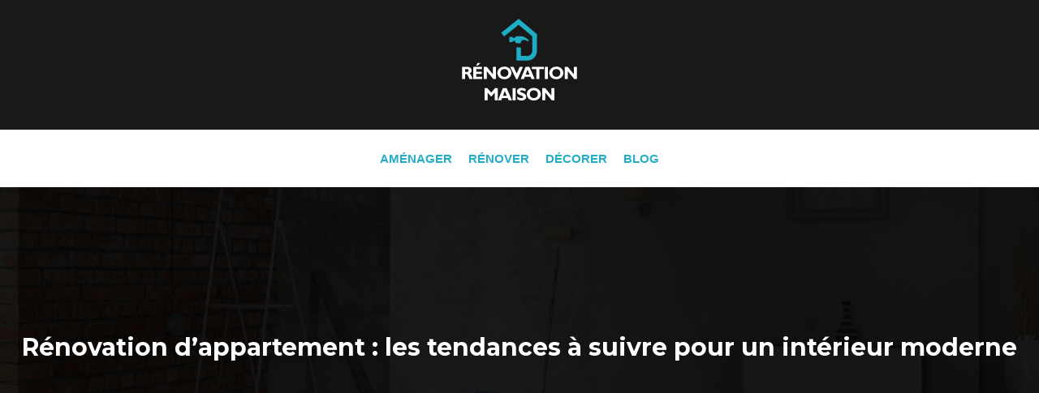

--- FILE ---
content_type: text/html; charset=UTF-8
request_url: https://www.renovationmaison.info/renovation-d-appartement-les-tendances-a-suivre-pour-un-interieur-moderne/
body_size: 12574
content:
<!DOCTYPE html>
<html lang="fr-FR">
<head>
<meta charset="UTF-8" />
<meta name="viewport" content="width=device-width">
<link rel="shortcut icon" href="/wp-content/uploads/2022/10/favicon.png" />
<script type="application/ld+json">
{
    "@context": "https://schema.org",
    "@graph": [
        {
            "@type": "WebSite",
            "@id": "https://www.renovationmaison.info#website",
            "url": "https://www.renovationmaison.info",
            "name": "renovationmaison",
            "inLanguage": "fr-FR",
            "publisher": {
                "@id": "https://www.renovationmaison.info#organization"
            }
        },
        {
            "@type": "Organization",
            "@id": "https://www.renovationmaison.info#organization",
            "name": "renovationmaison",
            "url": "https://www.renovationmaison.info",
            "logo": {
                "@type": "ImageObject",
                "@id": "https://www.renovationmaison.info#logo",
                "url": "https://www.renovationmaison.info/wp-content/uploads/2022/10/renovation-maison-1.png"
            }
        },
        {
            "@type": "WebPage",
            "@id": "https://www.renovationmaison.info/renovation-d-appartement-les-tendances-a-suivre-pour-un-interieur-moderne/#webpage",
            "url": "https://www.renovationmaison.info/renovation-d-appartement-les-tendances-a-suivre-pour-un-interieur-moderne/",
            "isPartOf": {
                "@id": "https://www.renovationmaison.info#website"
            },
            "breadcrumb": {
                "@id": "https://www.renovationmaison.info/renovation-d-appartement-les-tendances-a-suivre-pour-un-interieur-moderne/#breadcrumb"
            },
            "inLanguage": "fr_FR",
            "primaryImageOfPage": {
                "@id": "https://www.renovationmaison.info/wp-content/uploads/2024/03/270320241711502491.jpeg"
            }
        },
        {
            "@type": "Article",
            "@id": "https://www.renovationmaison.info/renovation-d-appartement-les-tendances-a-suivre-pour-un-interieur-moderne/#article",
            "headline": "Rénovation d&rsquo;appartement : les tendances à suivre pour un intérieur moderne",
            "mainEntityOfPage": {
                "@id": "https://www.renovationmaison.info/renovation-d-appartement-les-tendances-a-suivre-pour-un-interieur-moderne/#webpage"
            },
            "image": {
                "@type": "ImageObject",
                "url": "https://www.renovationmaison.info/wp-content/uploads/2024/03/270320241711502491.jpeg",
                "width": 1180,
                "height": 620
            },
            "wordCount": 1446,
            "isAccessibleForFree": true,
            "articleSection": [
                "Blog"
            ],
            "datePublished": "2024-03-25T00:00:00+00:00",
            "author": {
                "@id": "https://www.renovationmaison.info/author/netlinking_user#person"
            },
            "publisher": {
                "@id": "https://www.renovationmaison.info#organization"
            },
            "inLanguage": "fr-FR"
        },
        {
            "@type": "BreadcrumbList",
            "@id": "https://www.renovationmaison.info/renovation-d-appartement-les-tendances-a-suivre-pour-un-interieur-moderne/#breadcrumb",
            "itemListElement": [
                {
                    "@type": "ListItem",
                    "position": 1,
                    "name": "Accueil",
                    "item": "https://www.renovationmaison.info/"
                },
                {
                    "@type": "ListItem",
                    "position": 2,
                    "name": "Blog",
                    "item": "https://www.renovationmaison.info/blog/"
                },
                {
                    "@type": "ListItem",
                    "position": 3,
                    "name": "Rénovation d&rsquo;appartement : les tendances à suivre pour un intérieur moderne",
                    "item": "https://www.renovationmaison.info/renovation-d-appartement-les-tendances-a-suivre-pour-un-interieur-moderne/"
                }
            ]
        }
    ]
}</script>
<meta name='robots' content='max-image-preview:large' />
<title></title><meta name="description" content=""><link rel="alternate" title="oEmbed (JSON)" type="application/json+oembed" href="https://www.renovationmaison.info/wp-json/oembed/1.0/embed?url=https%3A%2F%2Fwww.renovationmaison.info%2Frenovation-d-appartement-les-tendances-a-suivre-pour-un-interieur-moderne%2F" />
<link rel="alternate" title="oEmbed (XML)" type="text/xml+oembed" href="https://www.renovationmaison.info/wp-json/oembed/1.0/embed?url=https%3A%2F%2Fwww.renovationmaison.info%2Frenovation-d-appartement-les-tendances-a-suivre-pour-un-interieur-moderne%2F&#038;format=xml" />
<style id='wp-img-auto-sizes-contain-inline-css' type='text/css'>
img:is([sizes=auto i],[sizes^="auto," i]){contain-intrinsic-size:3000px 1500px}
/*# sourceURL=wp-img-auto-sizes-contain-inline-css */
</style>
<style id='wp-block-library-inline-css' type='text/css'>
:root{--wp-block-synced-color:#7a00df;--wp-block-synced-color--rgb:122,0,223;--wp-bound-block-color:var(--wp-block-synced-color);--wp-editor-canvas-background:#ddd;--wp-admin-theme-color:#007cba;--wp-admin-theme-color--rgb:0,124,186;--wp-admin-theme-color-darker-10:#006ba1;--wp-admin-theme-color-darker-10--rgb:0,107,160.5;--wp-admin-theme-color-darker-20:#005a87;--wp-admin-theme-color-darker-20--rgb:0,90,135;--wp-admin-border-width-focus:2px}@media (min-resolution:192dpi){:root{--wp-admin-border-width-focus:1.5px}}.wp-element-button{cursor:pointer}:root .has-very-light-gray-background-color{background-color:#eee}:root .has-very-dark-gray-background-color{background-color:#313131}:root .has-very-light-gray-color{color:#eee}:root .has-very-dark-gray-color{color:#313131}:root .has-vivid-green-cyan-to-vivid-cyan-blue-gradient-background{background:linear-gradient(135deg,#00d084,#0693e3)}:root .has-purple-crush-gradient-background{background:linear-gradient(135deg,#34e2e4,#4721fb 50%,#ab1dfe)}:root .has-hazy-dawn-gradient-background{background:linear-gradient(135deg,#faaca8,#dad0ec)}:root .has-subdued-olive-gradient-background{background:linear-gradient(135deg,#fafae1,#67a671)}:root .has-atomic-cream-gradient-background{background:linear-gradient(135deg,#fdd79a,#004a59)}:root .has-nightshade-gradient-background{background:linear-gradient(135deg,#330968,#31cdcf)}:root .has-midnight-gradient-background{background:linear-gradient(135deg,#020381,#2874fc)}:root{--wp--preset--font-size--normal:16px;--wp--preset--font-size--huge:42px}.has-regular-font-size{font-size:1em}.has-larger-font-size{font-size:2.625em}.has-normal-font-size{font-size:var(--wp--preset--font-size--normal)}.has-huge-font-size{font-size:var(--wp--preset--font-size--huge)}.has-text-align-center{text-align:center}.has-text-align-left{text-align:left}.has-text-align-right{text-align:right}.has-fit-text{white-space:nowrap!important}#end-resizable-editor-section{display:none}.aligncenter{clear:both}.items-justified-left{justify-content:flex-start}.items-justified-center{justify-content:center}.items-justified-right{justify-content:flex-end}.items-justified-space-between{justify-content:space-between}.screen-reader-text{border:0;clip-path:inset(50%);height:1px;margin:-1px;overflow:hidden;padding:0;position:absolute;width:1px;word-wrap:normal!important}.screen-reader-text:focus{background-color:#ddd;clip-path:none;color:#444;display:block;font-size:1em;height:auto;left:5px;line-height:normal;padding:15px 23px 14px;text-decoration:none;top:5px;width:auto;z-index:100000}html :where(.has-border-color){border-style:solid}html :where([style*=border-top-color]){border-top-style:solid}html :where([style*=border-right-color]){border-right-style:solid}html :where([style*=border-bottom-color]){border-bottom-style:solid}html :where([style*=border-left-color]){border-left-style:solid}html :where([style*=border-width]){border-style:solid}html :where([style*=border-top-width]){border-top-style:solid}html :where([style*=border-right-width]){border-right-style:solid}html :where([style*=border-bottom-width]){border-bottom-style:solid}html :where([style*=border-left-width]){border-left-style:solid}html :where(img[class*=wp-image-]){height:auto;max-width:100%}:where(figure){margin:0 0 1em}html :where(.is-position-sticky){--wp-admin--admin-bar--position-offset:var(--wp-admin--admin-bar--height,0px)}@media screen and (max-width:600px){html :where(.is-position-sticky){--wp-admin--admin-bar--position-offset:0px}}

/*# sourceURL=wp-block-library-inline-css */
</style><style id='wp-block-group-inline-css' type='text/css'>
.wp-block-group{box-sizing:border-box}:where(.wp-block-group.wp-block-group-is-layout-constrained){position:relative}
/*# sourceURL=https://www.renovationmaison.info/wp-includes/blocks/group/style.min.css */
</style>
<style id='global-styles-inline-css' type='text/css'>
:root{--wp--preset--aspect-ratio--square: 1;--wp--preset--aspect-ratio--4-3: 4/3;--wp--preset--aspect-ratio--3-4: 3/4;--wp--preset--aspect-ratio--3-2: 3/2;--wp--preset--aspect-ratio--2-3: 2/3;--wp--preset--aspect-ratio--16-9: 16/9;--wp--preset--aspect-ratio--9-16: 9/16;--wp--preset--color--black: #000000;--wp--preset--color--cyan-bluish-gray: #abb8c3;--wp--preset--color--white: #ffffff;--wp--preset--color--pale-pink: #f78da7;--wp--preset--color--vivid-red: #cf2e2e;--wp--preset--color--luminous-vivid-orange: #ff6900;--wp--preset--color--luminous-vivid-amber: #fcb900;--wp--preset--color--light-green-cyan: #7bdcb5;--wp--preset--color--vivid-green-cyan: #00d084;--wp--preset--color--pale-cyan-blue: #8ed1fc;--wp--preset--color--vivid-cyan-blue: #0693e3;--wp--preset--color--vivid-purple: #9b51e0;--wp--preset--color--base: #f9f9f9;--wp--preset--color--base-2: #ffffff;--wp--preset--color--contrast: #111111;--wp--preset--color--contrast-2: #636363;--wp--preset--color--contrast-3: #A4A4A4;--wp--preset--color--accent: #cfcabe;--wp--preset--color--accent-2: #c2a990;--wp--preset--color--accent-3: #d8613c;--wp--preset--color--accent-4: #b1c5a4;--wp--preset--color--accent-5: #b5bdbc;--wp--preset--gradient--vivid-cyan-blue-to-vivid-purple: linear-gradient(135deg,rgb(6,147,227) 0%,rgb(155,81,224) 100%);--wp--preset--gradient--light-green-cyan-to-vivid-green-cyan: linear-gradient(135deg,rgb(122,220,180) 0%,rgb(0,208,130) 100%);--wp--preset--gradient--luminous-vivid-amber-to-luminous-vivid-orange: linear-gradient(135deg,rgb(252,185,0) 0%,rgb(255,105,0) 100%);--wp--preset--gradient--luminous-vivid-orange-to-vivid-red: linear-gradient(135deg,rgb(255,105,0) 0%,rgb(207,46,46) 100%);--wp--preset--gradient--very-light-gray-to-cyan-bluish-gray: linear-gradient(135deg,rgb(238,238,238) 0%,rgb(169,184,195) 100%);--wp--preset--gradient--cool-to-warm-spectrum: linear-gradient(135deg,rgb(74,234,220) 0%,rgb(151,120,209) 20%,rgb(207,42,186) 40%,rgb(238,44,130) 60%,rgb(251,105,98) 80%,rgb(254,248,76) 100%);--wp--preset--gradient--blush-light-purple: linear-gradient(135deg,rgb(255,206,236) 0%,rgb(152,150,240) 100%);--wp--preset--gradient--blush-bordeaux: linear-gradient(135deg,rgb(254,205,165) 0%,rgb(254,45,45) 50%,rgb(107,0,62) 100%);--wp--preset--gradient--luminous-dusk: linear-gradient(135deg,rgb(255,203,112) 0%,rgb(199,81,192) 50%,rgb(65,88,208) 100%);--wp--preset--gradient--pale-ocean: linear-gradient(135deg,rgb(255,245,203) 0%,rgb(182,227,212) 50%,rgb(51,167,181) 100%);--wp--preset--gradient--electric-grass: linear-gradient(135deg,rgb(202,248,128) 0%,rgb(113,206,126) 100%);--wp--preset--gradient--midnight: linear-gradient(135deg,rgb(2,3,129) 0%,rgb(40,116,252) 100%);--wp--preset--gradient--gradient-1: linear-gradient(to bottom, #cfcabe 0%, #F9F9F9 100%);--wp--preset--gradient--gradient-2: linear-gradient(to bottom, #C2A990 0%, #F9F9F9 100%);--wp--preset--gradient--gradient-3: linear-gradient(to bottom, #D8613C 0%, #F9F9F9 100%);--wp--preset--gradient--gradient-4: linear-gradient(to bottom, #B1C5A4 0%, #F9F9F9 100%);--wp--preset--gradient--gradient-5: linear-gradient(to bottom, #B5BDBC 0%, #F9F9F9 100%);--wp--preset--gradient--gradient-6: linear-gradient(to bottom, #A4A4A4 0%, #F9F9F9 100%);--wp--preset--gradient--gradient-7: linear-gradient(to bottom, #cfcabe 50%, #F9F9F9 50%);--wp--preset--gradient--gradient-8: linear-gradient(to bottom, #C2A990 50%, #F9F9F9 50%);--wp--preset--gradient--gradient-9: linear-gradient(to bottom, #D8613C 50%, #F9F9F9 50%);--wp--preset--gradient--gradient-10: linear-gradient(to bottom, #B1C5A4 50%, #F9F9F9 50%);--wp--preset--gradient--gradient-11: linear-gradient(to bottom, #B5BDBC 50%, #F9F9F9 50%);--wp--preset--gradient--gradient-12: linear-gradient(to bottom, #A4A4A4 50%, #F9F9F9 50%);--wp--preset--font-size--small: 13px;--wp--preset--font-size--medium: 20px;--wp--preset--font-size--large: 36px;--wp--preset--font-size--x-large: 42px;--wp--preset--spacing--20: min(1.5rem, 2vw);--wp--preset--spacing--30: min(2.5rem, 3vw);--wp--preset--spacing--40: min(4rem, 5vw);--wp--preset--spacing--50: min(6.5rem, 8vw);--wp--preset--spacing--60: min(10.5rem, 13vw);--wp--preset--spacing--70: 3.38rem;--wp--preset--spacing--80: 5.06rem;--wp--preset--spacing--10: 1rem;--wp--preset--shadow--natural: 6px 6px 9px rgba(0, 0, 0, 0.2);--wp--preset--shadow--deep: 12px 12px 50px rgba(0, 0, 0, 0.4);--wp--preset--shadow--sharp: 6px 6px 0px rgba(0, 0, 0, 0.2);--wp--preset--shadow--outlined: 6px 6px 0px -3px rgb(255, 255, 255), 6px 6px rgb(0, 0, 0);--wp--preset--shadow--crisp: 6px 6px 0px rgb(0, 0, 0);}:root { --wp--style--global--content-size: 1320px;--wp--style--global--wide-size: 1920px; }:where(body) { margin: 0; }.wp-site-blocks { padding-top: var(--wp--style--root--padding-top); padding-bottom: var(--wp--style--root--padding-bottom); }.has-global-padding { padding-right: var(--wp--style--root--padding-right); padding-left: var(--wp--style--root--padding-left); }.has-global-padding > .alignfull { margin-right: calc(var(--wp--style--root--padding-right) * -1); margin-left: calc(var(--wp--style--root--padding-left) * -1); }.has-global-padding :where(:not(.alignfull.is-layout-flow) > .has-global-padding:not(.wp-block-block, .alignfull)) { padding-right: 0; padding-left: 0; }.has-global-padding :where(:not(.alignfull.is-layout-flow) > .has-global-padding:not(.wp-block-block, .alignfull)) > .alignfull { margin-left: 0; margin-right: 0; }.wp-site-blocks > .alignleft { float: left; margin-right: 2em; }.wp-site-blocks > .alignright { float: right; margin-left: 2em; }.wp-site-blocks > .aligncenter { justify-content: center; margin-left: auto; margin-right: auto; }:where(.wp-site-blocks) > * { margin-block-start: 1.2rem; margin-block-end: 0; }:where(.wp-site-blocks) > :first-child { margin-block-start: 0; }:where(.wp-site-blocks) > :last-child { margin-block-end: 0; }:root { --wp--style--block-gap: 1.2rem; }:root :where(.is-layout-flow) > :first-child{margin-block-start: 0;}:root :where(.is-layout-flow) > :last-child{margin-block-end: 0;}:root :where(.is-layout-flow) > *{margin-block-start: 1.2rem;margin-block-end: 0;}:root :where(.is-layout-constrained) > :first-child{margin-block-start: 0;}:root :where(.is-layout-constrained) > :last-child{margin-block-end: 0;}:root :where(.is-layout-constrained) > *{margin-block-start: 1.2rem;margin-block-end: 0;}:root :where(.is-layout-flex){gap: 1.2rem;}:root :where(.is-layout-grid){gap: 1.2rem;}.is-layout-flow > .alignleft{float: left;margin-inline-start: 0;margin-inline-end: 2em;}.is-layout-flow > .alignright{float: right;margin-inline-start: 2em;margin-inline-end: 0;}.is-layout-flow > .aligncenter{margin-left: auto !important;margin-right: auto !important;}.is-layout-constrained > .alignleft{float: left;margin-inline-start: 0;margin-inline-end: 2em;}.is-layout-constrained > .alignright{float: right;margin-inline-start: 2em;margin-inline-end: 0;}.is-layout-constrained > .aligncenter{margin-left: auto !important;margin-right: auto !important;}.is-layout-constrained > :where(:not(.alignleft):not(.alignright):not(.alignfull)){max-width: var(--wp--style--global--content-size);margin-left: auto !important;margin-right: auto !important;}.is-layout-constrained > .alignwide{max-width: var(--wp--style--global--wide-size);}body .is-layout-flex{display: flex;}.is-layout-flex{flex-wrap: wrap;align-items: center;}.is-layout-flex > :is(*, div){margin: 0;}body .is-layout-grid{display: grid;}.is-layout-grid > :is(*, div){margin: 0;}body{--wp--style--root--padding-top: 0px;--wp--style--root--padding-right: var(--wp--preset--spacing--50);--wp--style--root--padding-bottom: 0px;--wp--style--root--padding-left: var(--wp--preset--spacing--50);}a:where(:not(.wp-element-button)){text-decoration: underline;}:root :where(a:where(:not(.wp-element-button)):hover){text-decoration: none;}:root :where(.wp-element-button, .wp-block-button__link){background-color: var(--wp--preset--color--contrast);border-radius: .33rem;border-color: var(--wp--preset--color--contrast);border-width: 0;color: var(--wp--preset--color--base);font-family: inherit;font-size: var(--wp--preset--font-size--small);font-style: normal;font-weight: 500;letter-spacing: inherit;line-height: inherit;padding-top: 0.6rem;padding-right: 1rem;padding-bottom: 0.6rem;padding-left: 1rem;text-decoration: none;text-transform: inherit;}:root :where(.wp-element-button:hover, .wp-block-button__link:hover){background-color: var(--wp--preset--color--contrast-2);border-color: var(--wp--preset--color--contrast-2);color: var(--wp--preset--color--base);}:root :where(.wp-element-button:focus, .wp-block-button__link:focus){background-color: var(--wp--preset--color--contrast-2);border-color: var(--wp--preset--color--contrast-2);color: var(--wp--preset--color--base);outline-color: var(--wp--preset--color--contrast);outline-offset: 2px;outline-style: dotted;outline-width: 1px;}:root :where(.wp-element-button:active, .wp-block-button__link:active){background-color: var(--wp--preset--color--contrast);color: var(--wp--preset--color--base);}:root :where(.wp-element-caption, .wp-block-audio figcaption, .wp-block-embed figcaption, .wp-block-gallery figcaption, .wp-block-image figcaption, .wp-block-table figcaption, .wp-block-video figcaption){color: var(--wp--preset--color--contrast-2);font-family: var(--wp--preset--font-family--body);font-size: 0.8rem;}.has-black-color{color: var(--wp--preset--color--black) !important;}.has-cyan-bluish-gray-color{color: var(--wp--preset--color--cyan-bluish-gray) !important;}.has-white-color{color: var(--wp--preset--color--white) !important;}.has-pale-pink-color{color: var(--wp--preset--color--pale-pink) !important;}.has-vivid-red-color{color: var(--wp--preset--color--vivid-red) !important;}.has-luminous-vivid-orange-color{color: var(--wp--preset--color--luminous-vivid-orange) !important;}.has-luminous-vivid-amber-color{color: var(--wp--preset--color--luminous-vivid-amber) !important;}.has-light-green-cyan-color{color: var(--wp--preset--color--light-green-cyan) !important;}.has-vivid-green-cyan-color{color: var(--wp--preset--color--vivid-green-cyan) !important;}.has-pale-cyan-blue-color{color: var(--wp--preset--color--pale-cyan-blue) !important;}.has-vivid-cyan-blue-color{color: var(--wp--preset--color--vivid-cyan-blue) !important;}.has-vivid-purple-color{color: var(--wp--preset--color--vivid-purple) !important;}.has-base-color{color: var(--wp--preset--color--base) !important;}.has-base-2-color{color: var(--wp--preset--color--base-2) !important;}.has-contrast-color{color: var(--wp--preset--color--contrast) !important;}.has-contrast-2-color{color: var(--wp--preset--color--contrast-2) !important;}.has-contrast-3-color{color: var(--wp--preset--color--contrast-3) !important;}.has-accent-color{color: var(--wp--preset--color--accent) !important;}.has-accent-2-color{color: var(--wp--preset--color--accent-2) !important;}.has-accent-3-color{color: var(--wp--preset--color--accent-3) !important;}.has-accent-4-color{color: var(--wp--preset--color--accent-4) !important;}.has-accent-5-color{color: var(--wp--preset--color--accent-5) !important;}.has-black-background-color{background-color: var(--wp--preset--color--black) !important;}.has-cyan-bluish-gray-background-color{background-color: var(--wp--preset--color--cyan-bluish-gray) !important;}.has-white-background-color{background-color: var(--wp--preset--color--white) !important;}.has-pale-pink-background-color{background-color: var(--wp--preset--color--pale-pink) !important;}.has-vivid-red-background-color{background-color: var(--wp--preset--color--vivid-red) !important;}.has-luminous-vivid-orange-background-color{background-color: var(--wp--preset--color--luminous-vivid-orange) !important;}.has-luminous-vivid-amber-background-color{background-color: var(--wp--preset--color--luminous-vivid-amber) !important;}.has-light-green-cyan-background-color{background-color: var(--wp--preset--color--light-green-cyan) !important;}.has-vivid-green-cyan-background-color{background-color: var(--wp--preset--color--vivid-green-cyan) !important;}.has-pale-cyan-blue-background-color{background-color: var(--wp--preset--color--pale-cyan-blue) !important;}.has-vivid-cyan-blue-background-color{background-color: var(--wp--preset--color--vivid-cyan-blue) !important;}.has-vivid-purple-background-color{background-color: var(--wp--preset--color--vivid-purple) !important;}.has-base-background-color{background-color: var(--wp--preset--color--base) !important;}.has-base-2-background-color{background-color: var(--wp--preset--color--base-2) !important;}.has-contrast-background-color{background-color: var(--wp--preset--color--contrast) !important;}.has-contrast-2-background-color{background-color: var(--wp--preset--color--contrast-2) !important;}.has-contrast-3-background-color{background-color: var(--wp--preset--color--contrast-3) !important;}.has-accent-background-color{background-color: var(--wp--preset--color--accent) !important;}.has-accent-2-background-color{background-color: var(--wp--preset--color--accent-2) !important;}.has-accent-3-background-color{background-color: var(--wp--preset--color--accent-3) !important;}.has-accent-4-background-color{background-color: var(--wp--preset--color--accent-4) !important;}.has-accent-5-background-color{background-color: var(--wp--preset--color--accent-5) !important;}.has-black-border-color{border-color: var(--wp--preset--color--black) !important;}.has-cyan-bluish-gray-border-color{border-color: var(--wp--preset--color--cyan-bluish-gray) !important;}.has-white-border-color{border-color: var(--wp--preset--color--white) !important;}.has-pale-pink-border-color{border-color: var(--wp--preset--color--pale-pink) !important;}.has-vivid-red-border-color{border-color: var(--wp--preset--color--vivid-red) !important;}.has-luminous-vivid-orange-border-color{border-color: var(--wp--preset--color--luminous-vivid-orange) !important;}.has-luminous-vivid-amber-border-color{border-color: var(--wp--preset--color--luminous-vivid-amber) !important;}.has-light-green-cyan-border-color{border-color: var(--wp--preset--color--light-green-cyan) !important;}.has-vivid-green-cyan-border-color{border-color: var(--wp--preset--color--vivid-green-cyan) !important;}.has-pale-cyan-blue-border-color{border-color: var(--wp--preset--color--pale-cyan-blue) !important;}.has-vivid-cyan-blue-border-color{border-color: var(--wp--preset--color--vivid-cyan-blue) !important;}.has-vivid-purple-border-color{border-color: var(--wp--preset--color--vivid-purple) !important;}.has-base-border-color{border-color: var(--wp--preset--color--base) !important;}.has-base-2-border-color{border-color: var(--wp--preset--color--base-2) !important;}.has-contrast-border-color{border-color: var(--wp--preset--color--contrast) !important;}.has-contrast-2-border-color{border-color: var(--wp--preset--color--contrast-2) !important;}.has-contrast-3-border-color{border-color: var(--wp--preset--color--contrast-3) !important;}.has-accent-border-color{border-color: var(--wp--preset--color--accent) !important;}.has-accent-2-border-color{border-color: var(--wp--preset--color--accent-2) !important;}.has-accent-3-border-color{border-color: var(--wp--preset--color--accent-3) !important;}.has-accent-4-border-color{border-color: var(--wp--preset--color--accent-4) !important;}.has-accent-5-border-color{border-color: var(--wp--preset--color--accent-5) !important;}.has-vivid-cyan-blue-to-vivid-purple-gradient-background{background: var(--wp--preset--gradient--vivid-cyan-blue-to-vivid-purple) !important;}.has-light-green-cyan-to-vivid-green-cyan-gradient-background{background: var(--wp--preset--gradient--light-green-cyan-to-vivid-green-cyan) !important;}.has-luminous-vivid-amber-to-luminous-vivid-orange-gradient-background{background: var(--wp--preset--gradient--luminous-vivid-amber-to-luminous-vivid-orange) !important;}.has-luminous-vivid-orange-to-vivid-red-gradient-background{background: var(--wp--preset--gradient--luminous-vivid-orange-to-vivid-red) !important;}.has-very-light-gray-to-cyan-bluish-gray-gradient-background{background: var(--wp--preset--gradient--very-light-gray-to-cyan-bluish-gray) !important;}.has-cool-to-warm-spectrum-gradient-background{background: var(--wp--preset--gradient--cool-to-warm-spectrum) !important;}.has-blush-light-purple-gradient-background{background: var(--wp--preset--gradient--blush-light-purple) !important;}.has-blush-bordeaux-gradient-background{background: var(--wp--preset--gradient--blush-bordeaux) !important;}.has-luminous-dusk-gradient-background{background: var(--wp--preset--gradient--luminous-dusk) !important;}.has-pale-ocean-gradient-background{background: var(--wp--preset--gradient--pale-ocean) !important;}.has-electric-grass-gradient-background{background: var(--wp--preset--gradient--electric-grass) !important;}.has-midnight-gradient-background{background: var(--wp--preset--gradient--midnight) !important;}.has-gradient-1-gradient-background{background: var(--wp--preset--gradient--gradient-1) !important;}.has-gradient-2-gradient-background{background: var(--wp--preset--gradient--gradient-2) !important;}.has-gradient-3-gradient-background{background: var(--wp--preset--gradient--gradient-3) !important;}.has-gradient-4-gradient-background{background: var(--wp--preset--gradient--gradient-4) !important;}.has-gradient-5-gradient-background{background: var(--wp--preset--gradient--gradient-5) !important;}.has-gradient-6-gradient-background{background: var(--wp--preset--gradient--gradient-6) !important;}.has-gradient-7-gradient-background{background: var(--wp--preset--gradient--gradient-7) !important;}.has-gradient-8-gradient-background{background: var(--wp--preset--gradient--gradient-8) !important;}.has-gradient-9-gradient-background{background: var(--wp--preset--gradient--gradient-9) !important;}.has-gradient-10-gradient-background{background: var(--wp--preset--gradient--gradient-10) !important;}.has-gradient-11-gradient-background{background: var(--wp--preset--gradient--gradient-11) !important;}.has-gradient-12-gradient-background{background: var(--wp--preset--gradient--gradient-12) !important;}.has-small-font-size{font-size: var(--wp--preset--font-size--small) !important;}.has-medium-font-size{font-size: var(--wp--preset--font-size--medium) !important;}.has-large-font-size{font-size: var(--wp--preset--font-size--large) !important;}.has-x-large-font-size{font-size: var(--wp--preset--font-size--x-large) !important;}
/*# sourceURL=global-styles-inline-css */
</style>

<link rel='stylesheet' id='default-css' href='https://www.renovationmaison.info/wp-content/themes/factory-templates-4/style.css?ver=f36c74150e023dfd91fd92390d8f86af' type='text/css' media='all' />
<link rel='stylesheet' id='bootstrap5-css' href='https://www.renovationmaison.info/wp-content/themes/factory-templates-4/css/bootstrap.min.css?ver=f36c74150e023dfd91fd92390d8f86af' type='text/css' media='all' />
<link rel='stylesheet' id='bootstrap-icon-css' href='https://www.renovationmaison.info/wp-content/themes/factory-templates-4/css/bootstrap-icons.css?ver=f36c74150e023dfd91fd92390d8f86af' type='text/css' media='all' />
<link rel='stylesheet' id='global-css' href='https://www.renovationmaison.info/wp-content/themes/factory-templates-4/css/global.css?ver=f36c74150e023dfd91fd92390d8f86af' type='text/css' media='all' />
<link rel='stylesheet' id='light-theme-css' href='https://www.renovationmaison.info/wp-content/themes/factory-templates-4/css/light.css?ver=f36c74150e023dfd91fd92390d8f86af' type='text/css' media='all' />
<script type="text/javascript" src="https://code.jquery.com/jquery-3.2.1.min.js?ver=f36c74150e023dfd91fd92390d8f86af" id="jquery3.2.1-js"></script>
<script type="text/javascript" src="https://www.renovationmaison.info/wp-content/themes/factory-templates-4/js/fn.js?ver=f36c74150e023dfd91fd92390d8f86af" id="default_script-js"></script>
<link rel="https://api.w.org/" href="https://www.renovationmaison.info/wp-json/" /><link rel="alternate" title="JSON" type="application/json" href="https://www.renovationmaison.info/wp-json/wp/v2/posts/423" /><link rel="EditURI" type="application/rsd+xml" title="RSD" href="https://www.renovationmaison.info/xmlrpc.php?rsd" />
<link rel="canonical" href="https://www.renovationmaison.info/renovation-d-appartement-les-tendances-a-suivre-pour-un-interieur-moderne/" />
<link rel='shortlink' href='https://www.renovationmaison.info/?p=423' />
 
<meta name="google-site-verification" content="WcGzrz5vQ5ML-smlKiQZFuRUJ6gsDwH0d9c-Qv_ZoDg" />
<meta name="google-site-verification" content="bJESWhBXfd8lqcGA8BvH0bk6vLKZCvjRga3QYzzJRPg" />
<link href="https://fonts.googleapis.com/css2?family=Montserrat:wght@700;900&family=Open+Sans:wght@700;900&display=swap" rel="stylesheet">
 
<style type="text/css">
.default_color_background,.menu-bars{background-color : #23AEC6 }.default_color_text,a,h1 span,h2 span,h3 span,h4 span,h5 span,h6 span{color :#23AEC6 }.navigation li a,.navigation li.disabled,.navigation li.active a,.owl-dots .owl-dot.active span,.owl-dots .owl-dot:hover span{background-color: #23AEC6;}
.block-spc{border-color:#23AEC6}
.page-content a{color : #23AEC6 }.page-content a:hover{color : #1690a3 }.home .body-content a{color : #23AEC6 }.home .body-content a:hover{color : #1690a3 }nav .navbar-toggler{background-color:#fff}body:not(.home) .main-navigation{background-color:rgb(0,0,0,0.9)}nav.navbar{background-color:#fff} .main-navigation {padding:20px 0px 0px;}.main-navigation.scrolled{background-color:#ffffff;}.main-navigation .logo-main{height: auto;}.main-navigation  .logo-sticky{height: auto;}@media(min-width:990px){nav li a{padding:10px 10px!important}}.main-navigation .sub-menu{background-color: #ffffff;}nav li a{font-size:15px;}nav li a{line-height:35px;}nav li:hover > a,.current-menu-item > a{color:#23AEC6!important;}.archive #mask{background-color: rgb(0,0,0,0.5)}.archive h1{color:#ffffff!important;}.category .subheader,.single .subheader{padding:180px 0px }.archive h1{text-align:center!important;} .archive h1{font-size:30px}  .archive h2,.cat-description h2{font-size:25px} .archive h2 a,.cat-description h2{color:#022254!important;}.archive .readmore{background-color:#1da7c3;}.archive .readmore{color:#ffffff;}.archive .readmore:hover{background-color:#022254;}.archive .readmore:hover{color:#ffffff;}.archive .readmore{padding:10px 18px;}.single h1{color:#ffffff!important;}.single .the-post h2{color:#022254!important;}.single .the-post h3{color:#022254!important;}.single .the-post h4{color:#022254!important;}.single .the-post h5{color:#022254!important;}.single .the-post h6{color:#022254!important;} .single .post-content a{color:#23AEC6} .single .post-content a:hover{color:#1690a3}.single h1{text-align:center!important;}.single h1{font-size: 30px}.single h2{font-size: 25px}.single h3{font-size: 21px}.single h4{font-size: 18px}.single h5{font-size: 16px}.single h6{font-size: 14px}footer{background-position:top } #back_to_top{background-color:#1DA7C3;}#back_to_top i, #back_to_top svg{color:#ffffff;} footer{padding:100px 0 0px} #back_to_top {padding:8px 16px 8px;}</style>
<style>:root {
    --color-primary: #23AEC6;
    --color-primary-light: #2de2ff;
    --color-primary-dark: #18798a;
    --color-primary-hover: #1f9cb2;
    --color-primary-muted: #38ffff;
            --color-background: #fff;
    --color-text: #000000;
} </style>
<style id="custom-st" type="text/css">
body{font-family:sans-serif;font-size:16px;font-weight:400;line-height:28px;color:#555;overflow-x:hidden;}.main-navigation .navbar{margin-top:30px;}.main-navigation.scrolled .navbar{margin-top:0px;}body:not(.home) .main-navigation.scrolled{background-color:#ffffff !important;}h1,h2,h3,h4,h5,h6{font-family:'Montserrat',sans-serif !important;}nav li a{text-transform:uppercase;font-weight:600;}.big-number2,.big-number{position:absolute;opacity:0.05;top:11%;z-index:-1;}.liste-hom{list-style:none;line-height:40px;}.bi-check::before{content:"\f26e";color:#23AEC6;font-size:20px;font-weight:900 !important;padding-right:15px;}.accordion-section .accordion-title{font-family:sans-serif;padding:14px 14px 14px 20px;font-size:20px;font-weight:600;position:relative;border:1px solid #f1f1f1;color:#fff;cursor:pointer;background:#23AEC6 !important;box-shadow:inset 0px 4px 3px -2px rgba(0,0,0,.04) !important;}.accordion-section .accordion-title:hover {color:#fff}.accordion-section .accordion-title:active {color:#f5f5f5}.accordion-section .accordion-content{padding:25px;color:#242424;border:1px solid #f1f1f1;background-color:#f3f3f3;}.accordion-section .accordion-title:after{content:'+';position:absolute;right:15px;font-size:30px;}.big-number2 {top:1em !important;}footer{color:#fff;font-size:15px;}footer .footer-widget{line-height:30px;margin-bottom:23px!important;color:#23AEC6;padding-bottom:15px;font-size:19px!important;font-weight:700;position:relative;border-bottom:none!important;}.bubba .heading{padding-top:40%;}.bubba figure:hover .heading{padding-top:30px;}.bubba figcaption > div{position:absolute;top:50%;left:50%;transform:translate(-50%,-50%);margin:0;padding:0;width:90%;text-align-last:center;z-index:1;}.bubba figure .heading{margin:0;transform:translate3d(0,0px,0);}footer .footer-widget:after{background-color:#1690a3;height:2px;width:40px;content:'';position:absolute;bottom:0;left:0;}footer .copyright{padding:25px 0;color:#a6a6a6;text-align:center;margin-top:70px;}footer ul{list-style:none;margin:0;padding:0;}footer ul li{left:0;-webkit-transition:0.5s all ease;transition:0.5s all ease;position:relative;margin-bottom:10px;}footer ul li:hover{left:7px;color:#23AEC6;}.bi-chevron-right::before{font-weight:bold !important;font-size:12px;}.widget_sidebar .sidebar-widget{font-size:22px;border-bottom:1px solid;padding-bottom:19px;font-weight:bold;color:#000;margin-bottom:15px;}@media(max-width:969px){.main-navigation .navbar{margin-top:0px;}.full-height {height:100% !important ;padding-top:120px !important;}.home h1{font-size:30px !important;}.home h2{font-size:25px !important;}.home h3{font-size:20px !important;}footer{padding:30px 20px 20px !important;}nav.navbar{background-color:transparent;}.navbar-collapse{background:#fff;}.category .subheader,.single .subheader{padding:60px 0px;}.big-number2,.big-number{font-size:71px !important;}}</style>
</head> 

<body class="wp-singular post-template-default single single-post postid-423 single-format-standard wp-theme-factory-templates-4 catid-1" style="">

<div class="main-navigation   container-fluid is_sticky ">

  

<div class="logo-center">
<a id="logo" href="https://www.renovationmaison.info">
<img class="logo-main" src="/wp-content/uploads/2022/10/renovation-maison-1.png"  width="auto"   height="auto"   alt="logo">
<img class="logo-sticky" src="/wp-content/uploads/2022/10/renovation-maison2-1.png" width="auto" height="auto" alt="logo"></a>
</div>
<nav class="navbar navbar-expand-lg container-xxl">
<button class="navbar-toggler" type="button" data-bs-toggle="collapse" data-bs-target="#navbarSupportedContent" aria-controls="navbarSupportedContent" aria-expanded="false" aria-label="Toggle navigation">
      <span class="navbar-toggler-icon"><i class="bi bi-list"></i></span>
</button>
<div class="collapse navbar-collapse" id="navbarSupportedContent">
<ul id="main-menu" class="classic-menu navbar-nav mx-auto mb-2 mb-lg-0"><li id="menu-item-338" class="menu-item menu-item-type-taxonomy menu-item-object-category"><a href="https://www.renovationmaison.info/amenager/">Aménager</a></li>
<li id="menu-item-345" class="menu-item menu-item-type-taxonomy menu-item-object-category"><a href="https://www.renovationmaison.info/renover/">Rénover</a></li>
<li id="menu-item-340" class="menu-item menu-item-type-taxonomy menu-item-object-category"><a href="https://www.renovationmaison.info/decorer/">Décorer</a></li>
<li id="menu-item-344" class="menu-item menu-item-type-taxonomy menu-item-object-category current-post-ancestor current-menu-parent current-post-parent"><a href="https://www.renovationmaison.info/blog/">Blog</a></li>
</ul></div>
</nav>
</div><!--menu-->
<div style="" class="body-content     ">
  

<div class="container-fluid subheader" style=" background-image:url(/wp-content/uploads/2022/10/img-cat.webp);background-position:top ; background-color:;">
<div id="mask" style="background:rgb(0,0,0,0.5);"></div>	
<div class="container-xxl"><h1 class="title">Rénovation d&rsquo;appartement : les tendances à suivre pour un intérieur moderne</h1></div></div>	



<div class="post-content container-xxl"> 


<div class="row">
<div class="  col-xxl-9  col-md-12">	



<div class="all-post-content">
<article>
<div style="font-size: 11px" class="breadcrumb"><a href="/"><i class="bi bi-house"></i></a>&nbsp;/&nbsp;<a href="https://www.renovationmaison.info/blog/">Blog</a>&nbsp;/&nbsp;Rénovation d&rsquo;appartement : les tendances à suivre pour un intérieur moderne</div>
 <div class="text-center mb-4"><img class="img-fluid" alt="Rénovation d'appartement" src="https://www.renovationmaison.info/wp-content/uploads/2024/03/270320241711502491.jpeg" /></div><div class="the-post">





<p>Embarquez pour une aventure de transformation avec les tendances actuelles en matière de rénovation d’appartement. Le minimalisme et les lignes épurées sont à l’honneur, apportant une élégance discrète et une simplicité sophistiquée aux intérieurs. Les matériaux naturels s’imposent, favorisant la durabilité et l’authenticité. La technologie moderne fusionne avec l’habitat, la domotique rendant la vie quotidienne plus pratique. Les espaces ouverts et multifonctionnels règnent, favorisant une vie plus flexible et connectée. Enfin, la palette de couleurs se fait neutre avec des accents vibrants, créant une ambiance moderne et accueillante. Ces choix reflètent les {anchors} actuelles du design intérieur, et incluent souvent des <a href="https://www.creatif-habitat.fr/">extensions et agrandissements</a> pour optimiser l’espace disponible.</p>
<h2>Rénovation intérieure : opter pour le minimalisme et les lignes épurées</h2>
<p>Face au désir grandissant d’espace et de sérénité, le minimalisme et les lignes épurées gagnent du terrain dans le design d’intérieur. Pour une rénovation intérieure réussie, le style minimaliste se révèle une option attrayante. Ce concept se caractérise par une simplicité délibérée, des formes géométriques de base et l’absence d’ornements superflus. Les matériaux naturels et durables, tels que le bois, le verre, le métal et la pierre, sont privilégiés pour une esthétique pure et simple. Les espaces ouverts et multifonctionnels sont une autre caractéristique de ce style, favorisant une vie plus organisée et sans encombrement.</p>
<p>En termes de couleurs, le minimalisme prône l’utilisation de teintes neutres, créant une sensation d’espace et de lumière. Cependant, l’ajout d’accents vibrants peut apporter une touche de caractère et de personnalité. Une <a href="https://www.entreprise-renovation-appartement.fr/" target="_blank">entreprise de rénovation d’appartement à Paris</a> peut vous aider à choisir les bonnes nuances pour votre espace.  Des projets d’extensions et agrandissements peuvent également être envisagés pour maximiser l’effet de ce style.</p>
<p>La technologie intégrée et la domotique font également partie des tendances actuelles en matière de rénovation. Elles permettent de contrôler divers aspects de la maison, comme l’éclairage, le chauffage ou la sécurité, depuis un appareil mobile. Ces innovations, alliées à un design minimaliste et épuré, peuvent transformer un appartement ordinaire en un espace de vie moderne et fonctionnel.  L’intégration de ces éléments est un autre {anchors} important.</p>
<h2>Incorporer les matériaux naturels pour une rénovation immobilière durable</h2>
<p>La rénovation immobilière durable, tendance phare de l’habitat moderne, privilégie l’emploi de matériaux naturels. Cet engouement pour le naturel s’explique par les bénéfices multiples qu’offrent ces matériaux. En effet, l’usage de bois, de pierre, d’argile ou encore de chanvre, présente d’indéniables avantages environnementaux et sanitaires. La sélection des matériaux adéquats pour chaque partie de la maison est une démarche essentielle. Il s’agit, par exemple, d’opter pour le bois pour les planchers et la pierre pour les comptoirs.  De plus en plus de projets intègrent des <a href="https://www.cuisines-cheminees-44.fr/">cuisines modernes et fonctionnelles</a>, utilisant ces matériaux pour créer des espaces à la fois esthétiques et durables.</p>
<p>L’utilisation de matériaux naturels dans les travaux de rénovation permet d’importantes économies tant en matière de coûts que d’énergie. De nombreux projets réussis témoignent des potentialités offertes par ces matériaux. Il est néanmoins indispensable de travailler avec des professionnels qui maîtrisent parfaitement leur mise en œuvre. En sus de renforcer l’attractivité de la propriété, l’emploi de matériaux naturels contribue indéniablement à la création d’un intérieur chaleureux et accueillant.  L’utilisation de ces matériaux est un véritable {anchors} pour une rénovation responsable, et s’intègre parfaitement aux projets d’extensions et agrandissements.</p>
<p>Malgré certains défis à relever, l’adoption de matériaux naturels en rénovation immobilière est un choix judicieux. La recherche de certifications et de labels peut s’avérer utile pour garantir leur qualité. L’entretien et la préservation de ces matériaux constituent également un aspect à ne pas négliger. Enfin, le recours à ces matériaux soutient les économies locales et favorise la durabilité globale.</p>
<h2>Apporter une touche de modernité avec la technologie intégrée et la domotique</h2>
<p>En matière de rénovation d’appartement, la modernité se traduit par l’intégration de la technologie et de la domotique. La fusion de ces deux éléments constitue une tendance de plus en plus populaire dans le monde de l’habitat. Les avantages offerts par ces systèmes résident principalement dans l’amélioration du confort et de l’efficacité énergétique du foyer. En effet, les appareils connectés et automatisés contribuent à une gestion optimale de l’énergie, réduisant ainsi la facture énergétique. De la cuisine à la salle de bains, chaque pièce peut être équipée de gadgets technologiques pour rendre la vie plus facile et plus agréable.  L’intégration de la domotique permet de créer des cuisines modernes et fonctionnelles, optimisant l’espace et facilitant les tâches quotidiennes.  Ces améliorations sont souvent complétées par des extensions et agrandissements.</p>
<p>L’adoption de la technologie intégrée et de la domotique présente des aspects positifs pour l’ensemble des occupants de la maison. Les personnes âgées ou à mobilité réduite, par exemple, bénéficient grandement de ces innovations. La possibilité de contrôler les appareils ménagers à distance grâce à une application sur smartphone facilite considérablement leur quotidien.</p>
<p>Toutefois, l’intégration de la technologie et de la domotique nécessite une certaine réflexion. Plusieurs options sont disponibles sur le marché, chacune avec ses propres coûts et ses propres défis d’installation. De plus, l’aspect esthétique ne doit pas être négligé. Il est essentiel de choisir des produits qui s’intègrent harmonieusement à l’intérieur de la maison.  Les options en matière de domotique et de technologies intégrées sont de plus en plus nombreuses, ouvrant un large choix de {anchors}  pour une maison intelligente.</p>
<h2>Réaménager l’espace : tendance des espaces ouverts et multifonctionnels</h2>
<p>Dans l’univers du design d’intérieur, réaménager un espace ne consiste pas simplement à déplacer des meubles. C’est un art qui nécessite une compréhension approfondie des tendances actuelles, des besoins individuels et des différentes manières de maximiser l’espace. Une tendance qui a pris de l’ampleur récemment est celle des espaces ouverts et multifonctionnels. Ce concept vise à créer des espaces qui servent à plusieurs fins, tout en offrant une sensation de liberté et de fluidité. Ce type de réaménagement présente de nombreux avantages, comme la possibilité de profiter d’un espace plus grand et plus flexible. Cependant, il faut être conscient des défis qu’il peut poser, comme la nécessité de trouver un équilibre entre les différentes fonctions de l’espace.  Les extensions et agrandissements peuvent grandement faciliter la création de ces espaces.</p>
<p>Intégrer ce concept dans un appartement demande une approche réfléchie et créative. Des experts en design d’intérieur recommandent de faire appel à des innovations technologiques pour faciliter cette intégration. La domotique, par exemple, peut aider à créer des espaces qui s’adaptent facilement à différentes utilisations. De plus, le choix des matériaux joue un rôle crucial dans la réussite de cette transformation. L’utilisation de matériaux naturels et durables peut apporter une touche de chaleur et de naturel à l’espace, tout en contribuant à la durabilité de l’aménagement.</p>
<p>En ce qui concerne les couleurs, la tendance est aux tons neutres avec des accents vibrants. Ces palettes de couleurs aident à créer une ambiance apaisante, tout en permettant d’ajouter une touche de personnalité à l’espace.  L’agencement des espaces est un {anchors} clé de la réussite d’une rénovation.</p>
<h2>Choisir les bonnes couleurs : neutres avec des accents vibrants pour une ambiance moderne</h2>
<p>En matière de rénovation d’appartement, l’optique moderne est actuellement au cœur des tendances. La sélection des bonnes couleurs revêt une importance particulière dans l’élaboration d’une ambiance contemporaine et épurée. Les tonalités neutres sont souvent privilégiées pour leur capacité à insuffler une atmosphère calme et apaisante. Cependant, pour éviter une décoration monotone, l’ajout d’accents vibrants est une astuce design largement utilisée.  Ce choix est particulièrement pertinent pour les cuisines modernes et fonctionnelles, où l’équilibre entre esthétique et praticité est essentiel.  L’impact des couleurs est encore plus marqué après des extensions et agrandissements.</p>
<p>Le choix des couleurs d’une pièce peut grandement influencer l’humeur et la perception de l’espace. Les tons neutres, tels que le gris, le beige ou le blanc, sont souvent utilisés pour créer une base calme et équilibrée. En revanche, les accents de couleurs vives apportent du caractère et de la vitalité à l’espace. L’ajout de touches de couleurs éclatantes à un espace neutre peut se faire à travers les accessoires, les meubles ou même une peinture murale audacieuse. C’est une manière efficace de transformer un espace sans surcharger l’intérieur. Cependant, une attention particulière doit être portée à l’éclairage naturel et à l’espace disponible pour faire le bon choix de nuances.</p>




</div>
</article>




<div class="row nav-post-cat"><div class="col-6"><a href="https://www.renovationmaison.info/optez-pour-des-materiaux-durables-dans-vos-projets-de-renovation-a-chatelet/"><i class="bi bi-arrow-left"></i>Optez pour des matériaux durables dans vos projets de rénovation à Châtelet</a></div><div class="col-6"><a href="https://www.renovationmaison.info/les-avantages-incontestables-de-la-renovation-thermique-pour-votre-logement/"><i class="bi bi-arrow-left"></i>Les avantages incontestables de la rénovation thermique pour votre logement</a></div></div>

</div>

</div>	


<div class="col-xxl-3 col-md-12">
<div class="sidebar">
<div class="widget-area">





<div class='widget_sidebar'><div class='sidebar-widget'>Actualités du site</div><div class='textwidget sidebar-ma'><div class="row mb-2"><div class="col-12"><a href="https://www.renovationmaison.info/comment-choisir-une-entreprise-de-renovation-a-paris-18-pour-votre-appartement/">Comment choisir une entreprise de rénovation à Paris 18 pour votre appartement ?</a></div></div><div class="row mb-2"><div class="col-12"><a href="https://www.renovationmaison.info/l-agrandissement-de-maison-a-montreal-une-solution-populaire-face-a-la-penurie-d-espace/">L&rsquo;agrandissement de maison à Montréal, une solution populaire face à la pénurie d&rsquo;espace</a></div></div><div class="row mb-2"><div class="col-12"><a href="https://www.renovationmaison.info/pourquoi-faire-appel-a-un-professionnel-pour-amenager-ses-bureaux-ou-sa-boutique/">Pourquoi faire appel à un professionnel pour aménager ses bureaux ou sa boutique ?</a></div></div><div class="row mb-2"><div class="col-12"><a href="https://www.renovationmaison.info/transformez-votre-logement-a-annecy-avec-une-renovation-complete/">Transformez votre logement à Annecy avec une rénovation complète</a></div></div><div class="row mb-2"><div class="col-12"><a href="https://www.renovationmaison.info/revetements-de-sol-comment-choisir-entre-parquet-carrelage-et-autres-options-modernes/">Revêtements de sol : comment choisir entre parquet, carrelage et autres options modernes ?</a></div></div></div></div></div><div class='widget_sidebar'><div class='sidebar-widget'>Articles similaires</div><div class='textwidget sidebar-ma'><div class="row mb-2"><div class="col-12"><a href="https://www.renovationmaison.info/quels-materiaux-sont-les-plus-adaptes-pour-les-ecrous-noyes/">Quels matériaux sont les plus adaptés pour les écrous noyés ?</a></div></div><div class="row mb-2"><div class="col-12"><a href="https://www.renovationmaison.info/les-avantages-de-faire-appel-a-des-professionnels-pour-vos-renovations/">Les avantages de faire appel à des professionnels pour vos rénovations</a></div></div><div class="row mb-2"><div class="col-12"><a href="https://www.renovationmaison.info/les-avantages-d-une-installation-de-chauffage-realisee-par-un-chauffagiste-qualifie-a-angers/">Les avantages d&rsquo;une installation de chauffage réalisée par un chauffagiste qualifié à Angers</a></div></div><div class="row mb-2"><div class="col-12"><a href="https://www.renovationmaison.info/quels-sont-les-avantages-environnementaux-a-utiliser-un-pulverisateur-electrique/">Quels sont les avantages environnementaux à utiliser un pulvérisateur électrique ?</a></div></div></div></div>
<style>
	.nav-post-cat .col-6 i{
		display: inline-block;
		position: absolute;
	}
	.nav-post-cat .col-6 a{
		position: relative;
	}
	.nav-post-cat .col-6:nth-child(1) a{
		padding-left: 18px;
		float: left;
	}
	.nav-post-cat .col-6:nth-child(1) i{
		left: 0;
	}
	.nav-post-cat .col-6:nth-child(2) a{
		padding-right: 18px;
		float: right;
	}
	.nav-post-cat .col-6:nth-child(2) i{
		transform: rotate(180deg);
		right: 0;
	}
	.nav-post-cat .col-6:nth-child(2){
		text-align: right;
	}
</style>



</div>
</div>
</div> </div>








</div>

</div><!--body-content-->

<footer class="container-fluid" style="background-image:url(/wp-content/uploads/2022/10/footer-1.webp); ">
<div class="container-xxl">	
<div class="widgets">
<div class="row">
<div class="col-xxl-3 col-md-12">
<div class="widget_footer">
<div class="wp-block-group is-layout-flow wp-block-group-is-layout-flow"></div>
</div><div class="widget_footer"><img width="200" height="60" src="https://www.renovationmaison.info/wp-content/uploads/2022/10/renovation-maison3.png" class="image wp-image-332  attachment-full size-full" alt="" style="max-width: 100%; height: auto;" decoding="async" loading="lazy" /></div><div class="widget_footer">			<div class="textwidget"><p class="pt-4" style="font-size: 18px !important; color: #fff;">Bien réaliser l’aménagement de maison est indispensable pour vivre dans un confort absolu. Il préserve votre bien-être au quotidien.</p>
</div>
		</div></div>
<div class="col-xxl-3 col-md-12">
<div class="widget_footer"><div class="footer-widget">Innovations travaux</div>			<div class="textwidget"><div class="mt-4" style="font-size: 18px !important; color: #fff;">
<p><i class="fa fa-chevron-right" aria-hidden="true"></i> Maison écologique</p>
<p><i class="fa fa-chevron-right" aria-hidden="true"></i> Décorations design</p>
<p><i class="fa fa-chevron-right" aria-hidden="true"></i> Rénovation moderne</p>
<p><i class="fa fa-chevron-right" aria-hidden="true"></i> Transition énergétique</p>
</div>
</div>
		</div></div>
<div class="col-xxl-3 col-md-12">
<div class="widget_footer"><div class="footer-widget">Plan travaux</div>			<div class="textwidget"><div class="mt-4" style="font-size: 18px!important; color: #fff;">
<p><i class="fa fa-chevron-right" aria-hidden="true"></i> Aménagement d’intérieur</p>
<p><i class="fa fa-chevron-right" aria-hidden="true"></i> Aménagement d’extérieur</p>
<p><i class="fa fa-chevron-right" aria-hidden="true"></i> Rénovation de maison</p>
<p><i class="fa fa-chevron-right" aria-hidden="true"></i> Décoration d’intérieur</p>
</div>
</div>
		</div></div>
<div class="col-xxl-3 col-md-12">
<div class="widget_footer"><div class="footer-widget">Travaux maison</div>			<div class="textwidget"><p style="font-size: 18px!important; color: #fff;">La maintenance et l’entretien sont des éléments importants pour allonger la durée de vie de votre maison. Réalisez donc des travaux de rénovation de manière régulière.</p>
</div>
		</div></div>
</div>
</div></div>
<div class="copyright container-xxl">
La rénovation de maison, un projet important et incontournable.	
</div></footer>







<script type="speculationrules">
{"prefetch":[{"source":"document","where":{"and":[{"href_matches":"/*"},{"not":{"href_matches":["/wp-*.php","/wp-admin/*","/wp-content/uploads/*","/wp-content/*","/wp-content/plugins/*","/wp-content/themes/factory-templates-4/*","/*\\?(.+)"]}},{"not":{"selector_matches":"a[rel~=\"nofollow\"]"}},{"not":{"selector_matches":".no-prefetch, .no-prefetch a"}}]},"eagerness":"conservative"}]}
</script>
<p class="text-center" style="margin-bottom: 0px"><a href="/plan-du-site/">Plan du site</a></p><script type="text/javascript" src="https://www.renovationmaison.info/wp-content/themes/factory-templates-4/js/bootstrap.bundle.min.js" id="bootstrap5-js"></script>

<script type="text/javascript">
$(document).ready(function() {
$( ".the-post img" ).on( "click", function() {
var url_img = $(this).attr('src');
$('.img-fullscreen').html("<div><img src='"+url_img+"'></div>");
$('.img-fullscreen').fadeIn();
});
$('.img-fullscreen').on( "click", function() {
$(this).empty();
$('.img-fullscreen').hide();
});
//$('.block2.st3:first-child').removeClass("col-2");
//$('.block2.st3:first-child').addClass("col-6 fheight");
});
</script>










<div class="img-fullscreen"></div>

</body>
</html>